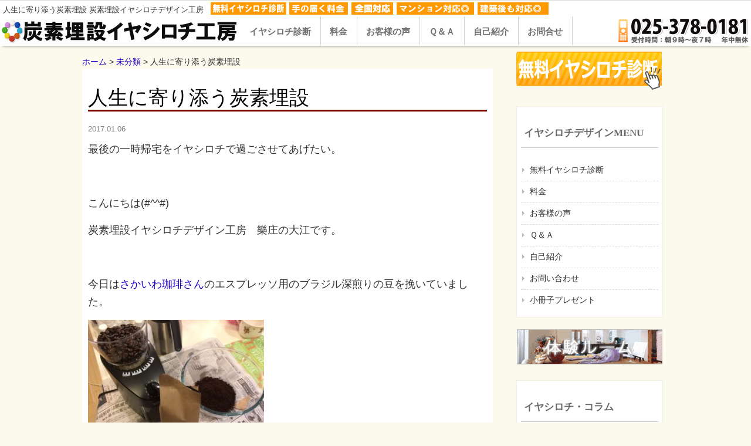

--- FILE ---
content_type: text/html; charset=UTF-8
request_url: http://iyashiroraku.com/587.html
body_size: 8955
content:
<!DOCTYPE html>
<html lang="ja">
<head>
<meta charset="UTF-8">
<meta name="keywords" content="炭素埋設,イヤシロチ,パワースポット,方法">
<meta name="description" content="人生に寄り添う炭素埋設 - 【全国対応】炭素埋設・設置型の炭で、あなたの家・土地・マンションのお部屋が【イヤシロチ】に変わります(^O^)　現地調査が無料、手の届く料金で、建築後のお宅、お店、工場もイヤシロチ対応できます。">
<meta name="viewport" content="width=device-width,initial-scale=1.0,minimum-scale=1.0,maximum-scale=1.0,user-scalable=0" />

<title>人生に寄り添う炭素埋設 |  炭素埋設イヤシロチデザイン工房</title>
<link rel="stylesheet" type="text/css" media="all" href="http://iyashiroraku.com/wp-content/themes/iyashi/style.css">
<link rel="stylesheet" type="text/css" media="all" href="http://iyashiroraku.com/wp-content/themes/iyashi/tablet.css" />
<link rel="stylesheet" type="text/css" media="all" href="http://iyashiroraku.com/wp-content/themes/iyashi/SlickNav/slicknav.css" />
<link rel="SHORTCUT ICON" href="http://iyashiroraku.com/images/iyashi.ico" />
<link rel="apple-touch-icon" href="http://iyashiroraku.com/apple-touch-icon.png" />

<link rel='dns-prefetch' href='//s.w.org' />
<link rel="alternate" type="application/rss+xml" title="炭素埋設イヤシロチ工房・樂庄 &raquo; 人生に寄り添う炭素埋設 のコメントのフィード" href="http://iyashiroraku.com/587.html/feed" />
<link rel='stylesheet' id='wp-pagenavi-css'  href='http://iyashiroraku.com/wp-content/plugins/wp-pagenavi/pagenavi-css.css?ver=2.70' type='text/css' media='all' />
<link rel='prev' title='炭素埋設24時間の旅' href='http://iyashiroraku.com/577.html' />
<link rel='next' title='幸せの黄色いシフォンケーキ(^^♪' href='http://iyashiroraku.com/591.html' />
<link rel="canonical" href="http://iyashiroraku.com/587.html" />
<link rel="alternate" type="application/json+oembed" href="http://iyashiroraku.com/wp-json/oembed/1.0/embed?url=http%3A%2F%2Fiyashiroraku.com%2F587.html" />
<link rel="alternate" type="text/xml+oembed" href="http://iyashiroraku.com/wp-json/oembed/1.0/embed?url=http%3A%2F%2Fiyashiroraku.com%2F587.html&#038;format=xml" />
		<style type="text/css">.recentcomments a{display:inline !important;padding:0 !important;margin:0 !important;}</style>
		
<!--OGP -->
<meta property="fb:app_id" content="100644563762646" />
<meta property="og:type" content="website">
<meta property="og:title" content="人生に寄り添う炭素埋設">
<meta property="og:url" content="http://iyashiroraku.com/587.html">
<meta property="og:description" content="最後の一時帰宅をイヤシロチで過ごさせてあげたい。 &nbsp; こんにちは(#^^#) 炭素埋設イヤシロチデザイン工房　">
<meta property="og:site_name" content="炭素埋設イヤシロチ工房・樂庄">
<meta property="og:locale" content="ja_JP" />
<meta property="og:image" content="http://iyashiroraku.com/wp-content/uploads/2017/01/kpi-300x225.jpg">

<!--[if lt IE 9]>
<script src="http://iyashiroraku.com/wp-content/themes/iyashi/js/html5.js"></script>
<![endif]-->
</head>
<body>
<script>
  (function(i,s,o,g,r,a,m){i['GoogleAnalyticsObject']=r;i[r]=i[r]||function(){
  (i[r].q=i[r].q||[]).push(arguments)},i[r].l=1*new Date();a=s.createElement(o),
  m=s.getElementsByTagName(o)[0];a.async=1;a.src=g;m.parentNode.insertBefore(a,m)
  })(window,document,'script','https://www.google-analytics.com/analytics.js','ga');

  ga('create', 'UA-87730187-1', 'auto');
  ga('send', 'pageview');

</script>
<div id="fb-root"></div>
<script>(function(d, s, id) {
  var js, fjs = d.getElementsByTagName(s)[0];
  if (d.getElementById(id)) return;
  js = d.createElement(s); js.id = id;
  js.src = "//connect.facebook.net/ja_JP/sdk.js#xfbml=1&version=v2.4";
  fjs.parentNode.insertBefore(js, fjs);
}(document, 'script', 'facebook-jssdk'));</script>

<script>(function(d, s, id) {
  var js, fjs = d.getElementsByTagName(s)[0];
  if (d.getElementById(id)) return;
  js = d.createElement(s); js.id = id;
  js.src = "//connect.facebook.net/ja_JP/sdk.js#xfbml=1&version=v2.0";
  fjs.parentNode.insertBefore(js, fjs);
}(document, 'script', 'facebook-jssdk'));</script>
<a id="page_top" ></a>

<header id="header">
	<div class="inner">		

		<div class="innerL">
		<h1>人生に寄り添う炭素埋設 炭素埋設イヤシロチデザイン工房</h1>

		<img src="http://iyashiroraku.com/wp-content/themes/iyashi/images/pr1.png" alt="現地調査無料・全国対応・手の届く料金・マンション対応◎・建築後も対応◎">
		</div><!-- innerL -->

	<div class="clear"></div>
	</div>
</header>

<div id="topbar_sp">
<div id="toplogo"><a href="http://iyashiroraku.com/" title="炭素埋設イヤシロチ工房・樂庄" rel="home"><img src="http://iyashiroraku.com/wp-content/themes/iyashi/images/sitename.jpg" alt="炭素埋設イヤシロチデザイン工房ＴＯＰ"></a>
</div>
<div id ="menu-sp"></div>
</div>

<nav id="mainNav">

<div id="toplogo"><a href="http://iyashiroraku.com/" title="炭素埋設イヤシロチ工房・樂庄" rel="home"><img src="http://iyashiroraku.com/wp-content/themes/iyashi/images/sitename.jpg" alt="炭素埋設イヤシロチデザイン工房ＴＯＰ"></a>
</div>

	<div class="headinner">
    <ul id="menu"><li id="menu-item-16" class="menu-item menu-item-type-post_type menu-item-object-page"><a href="http://iyashiroraku.com/inquiry.html"><strong>イヤシロチ診断</strong></a></li>
<li id="menu-item-17" class="menu-item menu-item-type-post_type menu-item-object-page"><a href="http://iyashiroraku.com/price.html"><strong>料金</strong></a></li>
<li id="menu-item-18" class="menu-item menu-item-type-post_type menu-item-object-page"><a href="http://iyashiroraku.com/voice.html"><strong>お客様の声</strong></a></li>
<li id="menu-item-38" class="menu-item menu-item-type-post_type menu-item-object-page"><a href="http://iyashiroraku.com/qa.html"><strong>Ｑ＆Ａ</strong></a></li>
<li id="menu-item-19" class="menu-item menu-item-type-post_type menu-item-object-page"><a href="http://iyashiroraku.com/prof.html"><strong>自己紹介</strong></a></li>
<li id="menu-item-20" class="menu-item menu-item-type-post_type menu-item-object-page"><a href="http://iyashiroraku.com/inquiry2.html"><strong>お問合せ</strong></a></li>
</ul>	</div>


<div class="innerR">
<img src="http://iyashiroraku.com/wp-content/themes/iyashi/images/telno.png" alt="０２５－３７８－０１８１">
</div>

</nav>




<div id="wrapper_out">
</div>


<div id="wrapper">
<div id="content_base">
<div id="content_left">
<div class="breadcrumblist"><a href="http://iyashiroraku.com" itemprop="url"><span itemprop="title">ホーム</span></a> &gt; <a href="http://iyashiroraku.com/category/%e6%9c%aa%e5%88%86%e9%a1%9e" itemprop="url"><span itemprop="title">未分類</span></a> &gt; 人生に寄り添う炭素埋設</div>
<section>
		<article id="post-587" class="content">

    <div class="post toppage">

      <h3>人生に寄り添う炭素埋設</h3>

<div class="timevalue">2017.01.06</div>


		<p>最後の一時帰宅をイヤシロチで過ごさせてあげたい。</p>
<p>&nbsp;</p>
<p>こんにちは<span>(#^^#)</span></p>
<p>炭素埋設イヤシロチデザイン工房　樂庄の大江です。</p>
<p>&nbsp;</p>
<p>今日は<a href="https://tabelog.com/niigata/A1501/A150101/15010459/">さかいわ珈琲さん</a>のエスプレッソ用のブラジル深煎りの豆を挽いていました。</p>
<p><img src="[data-uri]" data-src="http://iyashiroraku.com/wp-content/uploads/2017/01/kpi-300x225.jpg" alt="kpi" width="300" height="225" class="alignnone size-medium wp-image-588" srcset="http://iyashiroraku.com/wp-content/uploads/2017/01/kpi-300x225.jpg 300w, http://iyashiroraku.com/wp-content/uploads/2017/01/kpi-123x92.jpg 123w, http://iyashiroraku.com/wp-content/uploads/2017/01/kpi.jpg 640w" sizes="(max-width: 300px) 100vw, 300px" /><noscript><img src="http://iyashiroraku.com/wp-content/uploads/2017/01/kpi-300x225.jpg" alt="kpi" width="300" height="225" class="alignnone size-medium wp-image-588" srcset="http://iyashiroraku.com/wp-content/uploads/2017/01/kpi-300x225.jpg 300w, http://iyashiroraku.com/wp-content/uploads/2017/01/kpi-123x92.jpg 123w, http://iyashiroraku.com/wp-content/uploads/2017/01/kpi.jpg 640w" sizes="(max-width: 300px) 100vw, 300px" /></noscript></p>
<p>何とも言えない大人の香りに包まれていた時に浮かんできたことを書きます。</p>
<p>&nbsp;</p>
<p>今まで炭素埋設やイヤシロチパウダー、イヤシロチ額を使って</p>
<p>イヤシロチ化をさせていただいたお客様の中でも</p>
<p>最も印象に残っていて忘れることのできない出来事のことです。</p>
<p>&nbsp;</p>
<p>今でも頭の中から離れません。</p>
<p>&nbsp;</p>
<p>２０１３年の秋、一本の電話が入りました。</p>
<p>&nbsp;</p>
<p>炭素埋設のご依頼だったのですが</p>
<p>ご主人様がガンの末期で入院中</p>
<p>余命はすでに一か月とのことでした。</p>
<p>&nbsp;</p>
<p>最後の一時帰宅の許可が出たらしく</p>
<p>&nbsp;</p>
<p>〝主人の最後に少しでも居心地の良い家ですごさせてあげたい″</p>
<p>&nbsp;</p>
<p>そんな思いでご依頼してくださったのです。</p>
<p>&nbsp;</p>
<p>そのお宅はかなり磁場が不安定で</p>
<p>イヤシロチ調査にかなりの時間を要した複雑な場でした。</p>
<p>&nbsp;</p>
<p>庭に炭素埋設することで家全体が良くなる場所が１か所だけあってホッとしました。</p>
<p>&nbsp;</p>
<p>そして、最短でうかがうように段取りをつけて施工にうかがいました。</p>
<p>&nbsp;</p>
<p>ご依頼主の奥様は覚悟を決めていらっしゃっているようで</p>
<p>気丈に対応してくださいました。</p>
<p>&nbsp;</p>
<p>私も父が５２歳の時にリンパ系の癌で他界しています。</p>
<p>その時に母が父にしてあげた看病を思い出して</p>
<p>奥様の献身的な姿を重ねてしまい他人事のようには思えませんでした。</p>
<p>&nbsp;</p>
<p>炭素埋設を終了してお見舞いに行こうとしたのですが・・・</p>
<p>やせ細った姿をみられたくないとのことで電話でお話しさせていただきました。</p>
<p>&nbsp;</p>
<p>内容はプライベートなことですのでお話はできませんが・・・</p>
<p>心配していたことが解決されたようで喜んでくださいました。</p>
<p>&nbsp;</p>
<p>ふり絞るようにやっとでお話しするお声や話の内容は</p>
<p>今でも忘れることができません。</p>
<p>&nbsp;</p>
<p>この仕事をやり続ける原動力にもなっています。</p>
<p>&nbsp;</p>
<p>炭素埋設などのイヤシロチ化をする動機や経緯は様々ですが</p>
<p>&nbsp;</p>
<p>これからも大切な人達の笑顔に寄り添っていきたいなと決意を強く持ちました！</p>
<p>&nbsp;</p>
<p>ではでは。</p>
<p><img src="[data-uri]" data-src="http://iyashiroraku.com/wp-content/uploads/2017/01/IMG_1851_-1-200x300.jpg" alt="img_1851_" width="200" height="300" class="alignnone size-medium wp-image-589" srcset="http://iyashiroraku.com/wp-content/uploads/2017/01/IMG_1851_-1-200x300.jpg 200w, http://iyashiroraku.com/wp-content/uploads/2017/01/IMG_1851_-1-768x1152.jpg 768w, http://iyashiroraku.com/wp-content/uploads/2017/01/IMG_1851_-1-683x1024.jpg 683w, http://iyashiroraku.com/wp-content/uploads/2017/01/IMG_1851_-1-61x92.jpg 61w, http://iyashiroraku.com/wp-content/uploads/2017/01/IMG_1851_-1.jpg 1365w" sizes="(max-width: 200px) 100vw, 200px" /><noscript><img src="http://iyashiroraku.com/wp-content/uploads/2017/01/IMG_1851_-1-200x300.jpg" alt="img_1851_" width="200" height="300" class="alignnone size-medium wp-image-589" srcset="http://iyashiroraku.com/wp-content/uploads/2017/01/IMG_1851_-1-200x300.jpg 200w, http://iyashiroraku.com/wp-content/uploads/2017/01/IMG_1851_-1-768x1152.jpg 768w, http://iyashiroraku.com/wp-content/uploads/2017/01/IMG_1851_-1-683x1024.jpg 683w, http://iyashiroraku.com/wp-content/uploads/2017/01/IMG_1851_-1-61x92.jpg 61w, http://iyashiroraku.com/wp-content/uploads/2017/01/IMG_1851_-1.jpg 1365w" sizes="(max-width: 200px) 100vw, 200px" /></noscript></p>
<p>イヤシロチ テーマパーク体験ツアー　随時受付中です</p>
<p>詳しくは<a href="http://iyashiroraku.com/349.html">こちら</a>からお気軽にどうぞ</p>


<hr class="hr_snstop">
<div id="snsicon">
<p>ツイート、いいね！・シェアお願いします。</p>

<ul id="snsb">

<a href="https://twitter.com/share" class="twitter-share-button" data-hashtags="炭素埋設,イヤシロチ,樂庄">Tweet</a> <script>!function(d,s,id){var js,fjs=d.getElementsByTagName(s)[0],p=/^http:/.test(d.location)?'http':'https';if(!d.getElementById(id)){js=d.createElement(s);js.id=id;js.src=p+'://platform.twitter.com/widgets.js';fjs.parentNode.insertBefore(js,fjs);}}(document, 'script', 'twitter-wjs');</script>

<li><div class="fb-like" data-href="http://iyashiroraku.com/587.html" data-layout="button_count" data-action="like" data-show-faces="false" data-share="true"></div></li>
</ul>
</div>

<div class="clear"></div>


    </div>
     
  </article>
	


  </section>

</div><!--content_left-->


<p id="page-top"><a href="#page_top">∧</a></p>


  
<!-- sidebar -->
<div id="sidebarBnr">
<a href="http://iyashiroraku.com/inquiry.html"><img src="http://iyashiroraku.com/wp-content/themes/iyashi/images/button_sd.png"></a>
</div>

<div id="sidebar">

<section class="sideInfo">
<div class="newsTitle">	<h5 class="title"><span>イヤシロチデザインMENU</span></h5></div>

<div class="news">
<p><a href="http://iyashiroraku.com/inquiry.html">無料イヤシロチ診断</a></p>
<p><a href="http://iyashiroraku.com/price.html">料金</a></p>
<p><a href="http://iyashiroraku.com/voice.html">お客様の声</a></p>
<p><a href="http://iyashiroraku.com/qa.html">Ｑ＆Ａ</a></p>
<p><a href="http://iyashiroraku.com/prof.html">自己紹介</a></p>
<p><a href="http://iyashiroraku.com/inquiry2.html">お問い合わせ</a></p>
<p><a href="http://iyashiroraku.com/book.html">小冊子プレゼント</a></p>
</div>
</section>


<div class="banner">
<p><a href="http://land.iyashiroraku.com/" target="_blank"><img src="http://iyashiroraku.com/wp-content/themes/iyashi/images/sidebaricn_iy.gif"></a></p>
</div>


<section class="sideInfo">
<div class="newsTitle">	<h5 class="title"><span>イヤシロチ・コラム</span></h5></div>
<div class="news">

<p><a href="http://iyashiroraku.com/iyashi00/iyashi01.html">私たちが考えるイヤシロチとは？</a></p><p><a href="http://iyashiroraku.com/iyashi00/iyashi02.html">イヤシロチの語源を探る</a></p><p><a href="http://iyashiroraku.com/iyashi00/iyashi03.html">土地の地場改善技術として炭素埋設が普及した理由</a></p><p><a href="http://iyashiroraku.com/iyashi00/iyashi04.html">現代のイヤシロチ事情</a></p><p><a href="http://iyashiroraku.com/iyashi00/iyashi05.html">パワースポットに神社が多い理由</a></p><p><a href="http://iyashiroraku.com/iyashi00/iyashi06.html">自分でできるイヤシロチ度チェック</a></p><p><a href="http://iyashiroraku.com/iyashi00/iyashi07.html">こんな土地は気を付けよう</a></p><p><a href="http://iyashiroraku.com/iyashi00/iyashi08.html">炭素埋設とは？</a></p><p><a href="http://iyashiroraku.com/iyashi00/iyasshi_kurasu.html">イヤシロチの作り方、イヤシロチで暮らす方法</a></p></div>
</section>




<section class="sideInfo">
<div class="newsTitle">	<h5 class="title"><span>イヤシロチ・ブログ</span></h5></div>
<div class="news">


<h6><a href="http://iyashiroraku.com/category/info">お知らせ</a></h6>
<p><a href="http://iyashiroraku.com/3330.html">二月から週一更新で新しいブログ内容でお届けいたします。</a></p>
<p><a href="http://iyashiroraku.com/3043.html">弊社以外で炭素埋設をされたお客様へ</a></p>
<p><a href="http://iyashiroraku.com/2662.html">最新のイヤシロチの作り方と炭素埋設につきまして</a></p>
<p><a href="http://iyashiroraku.com/2491.html">いやしろランドでカッコいいギターサウンドをいい音で聴く会を開催します！</a></p>
<p><a href="http://iyashiroraku.com/2357.html">イヤシロチブログ毎日更新300回通過してました的な記念号です</a></p>
<p><a href="http://iyashiroraku.com/2049.html">今すぐ体が軽くなって頭がスッキリする正しい姿勢の体験教室のご案内です。</a></p>
<p><a href="http://iyashiroraku.com/1959.html">私の部屋だけ簡単お手軽イヤシロチ化のご案内</a></p>
<p><a href="http://iyashiroraku.com/1420.html">イヤシロチのバージョンアップしましょう！</a></p>
<p><a href="http://iyashiroraku.com/349.html">イヤシロチ テーマパーク 体感ルームに遊びに来てください！</a></p>
<p><a href="http://iyashiroraku.com/199.html">さあイヤシロチ生活を始めましょう！</a></p>
<h6><a href="http://iyashiroraku.com/category/diary">まあちゃん日記</a></h6>
<p><a href="http://iyashiroraku.com/3330.html">二月から週一更新で新しいブログ内容でお届けいたします。</a></p>
<p><a href="http://iyashiroraku.com/3323.html">いつもの冬と違う寒さを感じていませんか？</a></p>
<p><a href="http://iyashiroraku.com/3314.html">炭素埋設を超える埋設技術が登場しそうです！</a></p>
<p><a href="http://iyashiroraku.com/3307.html">知っているようで知らない自分のこと</a></p>
<p><a href="http://iyashiroraku.com/3298.html">これがほんとのお姫様抱っこです！</a></p>
<p><a href="http://iyashiroraku.com/3291.html">モノにも影響を及ぼすイヤシロチ＆ケガレチ</a></p>
<p><a href="http://iyashiroraku.com/3287.html">雪室はイヤシロチですか？</a></p>
<p><a href="http://iyashiroraku.com/3279.html">立場が違うと苦しいことも楽しいことに</a></p>
<p><a href="http://iyashiroraku.com/3271.html">イヤシロチで良かったなーと思う瞬間</a></p>
<p><a href="http://iyashiroraku.com/3265.html">切れ味鋭い刃物を、熟練の温もりのある人の手で作る</a></p>
<p><a href="http://iyashiroraku.com/3259.html">お母さんはイヤシロチ、使用後から使用前へ</a></p>
<p><a href="http://iyashiroraku.com/3253.html">ゆでガエルになる前に</a></p>
<p><a href="http://iyashiroraku.com/3242.html">ダイエット ランチの日、一年で13キロのダイエットに成功の方法のお話し</a></p>
<p><a href="http://iyashiroraku.com/3234.html">イヤシロチでミカンが長持ちしているからの日本酒のお話。</a></p>
<p><a href="http://iyashiroraku.com/3226.html">子育てはイヤシロチがお勧めです。</a></p>
<p><a href="http://iyashiroraku.com/3218.html">禁断の果実のよう</a></p>
<p><a href="http://iyashiroraku.com/3210.html">イヤシロチな車で雪道を穏やかな気持ちで</a></p>
<p><a href="http://iyashiroraku.com/3204.html">おやおやおやおや、少し重くなったね！</a></p>
<p><a href="http://iyashiroraku.com/3194.html">イヤシロチ、何をバランスさせるのかが重要です</a></p>
<p><a href="http://iyashiroraku.com/3188.html">トンネルを抜けるとそこは暖かい雪国でした！？</a></p>
<h6><a href="http://iyashiroraku.com/category/iyashiro">イヤシロチ</a></h6>
<p><a href="http://iyashiroraku.com/3513.html">変化に対応して</a></p>
<p><a href="http://iyashiroraku.com/3508.html">出張先での恐怖体験</a></p>
<p><a href="http://iyashiroraku.com/3503.html">炭素埋設の転換期</a></p>
<p><a href="http://iyashiroraku.com/3499.html">変化の時</a></p>
<p><a href="http://iyashiroraku.com/3490.html">ありえないことが起こってしまいました！</a></p>
<p><a href="http://iyashiroraku.com/3485.html">無事に終わったと思いきや</a></p>
<p><a href="http://iyashiroraku.com/3477.html">イヤシロチパウダー登場！</a></p>
<p><a href="http://iyashiroraku.com/3469.html">炭素埋設の効果が期待できない！？</a></p>
<p><a href="http://iyashiroraku.com/3461.html">不思議なことがあるものです！</a></p>
<p><a href="http://iyashiroraku.com/3456.html">いやしろランドで頭がスッキリ！</a></p>
<p><a href="http://iyashiroraku.com/3450.html">最悪だった我が家はいかに！</a></p>
<p><a href="http://iyashiroraku.com/3445.html">我が家のイヤシロチプランはいかに！</a></p>
<p><a href="http://iyashiroraku.com/3440.html">僕だったらここには住まない！</a></p>
<p><a href="http://iyashiroraku.com/3435.html">イヤシロチで新婚生活を！</a></p>
<p><a href="http://iyashiroraku.com/3431.html">過去の悲しい思い出が明るい未来に変わるとき！</a></p>
<p><a href="http://iyashiroraku.com/3422.html">宮沢賢治のお膝元へ炭素埋設の旅</a></p>
<p><a href="http://iyashiroraku.com/3416.html">炭素埋設の旅へ</a></p>
<p><a href="http://iyashiroraku.com/3409.html">こうして炭鉱のカナリヤ役に</a></p>
<p><a href="http://iyashiroraku.com/3399.html">エネルギーを感じるってこういうこと！</a></p>
<p><a href="http://iyashiroraku.com/3394.html">イヤシロチの磁場を感じているんです！</a></p>
<h6><a href="http://iyashiroraku.com/category/%e6%9c%aa%e5%88%86%e9%a1%9e">未分類</a></h6>
<p><a href="http://iyashiroraku.com/1717.html">粟島はイヤシロチ・・・！？</a></p>
<p><a href="http://iyashiroraku.com/778.html">君子ケガレチに近寄らず</a></p>
<p><a href="http://iyashiroraku.com/623.html">イヤシロチのマジックなのか？</a></p>
<p><a href="http://iyashiroraku.com/587.html">人生に寄り添う炭素埋設</a></p>
<p><a href="http://iyashiroraku.com/577.html">炭素埋設24時間の旅</a></p>
<p><a href="http://iyashiroraku.com/542.html">明けましておめでとうございます^_^</a></p>
<p><a href="http://iyashiroraku.com/536.html">私にとっての炭素埋設の原点でまったりと年越しです。</a></p>
<p><a href="http://iyashiroraku.com/521.html">炭素埋設の考案者 楢崎皐月氏のアルミ工場での話</a></p>
<p><a href="http://iyashiroraku.com/500.html">井戸や池を掘るのを気をつける理由</a></p>
<p><a href="http://iyashiroraku.com/488.html">週末のクリスマスは大変ですね！</a></p>
<p><a href="http://iyashiroraku.com/485.html">よく飽きませんね～？</a></p>
<p><a href="http://iyashiroraku.com/459.html">炭素埋設ここ掘れワンワン！</a></p>
<p><a href="http://iyashiroraku.com/418.html">もらい泣きの証明からの・・・</a></p>
<p><a href="http://iyashiroraku.com/411.html">気がつけば女子四人の視線が・・・</a></p>
<p><a href="http://iyashiroraku.com/305.html">逆に怖いマイナスイオン・・・</a></p>
<h6><a href="http://iyashiroraku.com/category/carbonburied">炭素埋設</a></h6>
<p><a href="http://iyashiroraku.com/3503.html">炭素埋設の転換期</a></p>
<p><a href="http://iyashiroraku.com/3469.html">炭素埋設の効果が期待できない！？</a></p>
<p><a href="http://iyashiroraku.com/3431.html">過去の悲しい思い出が明るい未来に変わるとき！</a></p>
<p><a href="http://iyashiroraku.com/3422.html">宮沢賢治のお膝元へ炭素埋設の旅</a></p>
<p><a href="http://iyashiroraku.com/3367.html">気になる我が家のイヤシロチ診断の調査結果は！</a></p>
<p><a href="http://iyashiroraku.com/3151.html">晴れを呼ぶ女性</a></p>
<p><a href="http://iyashiroraku.com/3118.html">頭スッキリが今年もイヤシロチ化のキーワードになる</a></p>
<p><a href="http://iyashiroraku.com/3105.html">新年、明けましておめでとうございます。</a></p>
<p><a href="http://iyashiroraku.com/3043.html">弊社以外で炭素埋設をされたお客様へ</a></p>
<p><a href="http://iyashiroraku.com/3012.html">炭って本当に体にいいの</a></p>
<p><a href="http://iyashiroraku.com/2662.html">最新のイヤシロチの作り方と炭素埋設につきまして</a></p>
<p><a href="http://iyashiroraku.com/2452.html">美しいものがより美しく感じていますか！？</a></p>
<p><a href="http://iyashiroraku.com/2357.html">イヤシロチブログ毎日更新300回通過してました的な記念号です</a></p>
<p><a href="http://iyashiroraku.com/2297.html">イヤシロチが取り持ってくれた美味しいご縁</a></p>
<p><a href="http://iyashiroraku.com/2127.html">あなたのイヤシロチは最新ですか</a></p>
<p><a href="http://iyashiroraku.com/2087.html">夜更かしした時にはありがたいイヤシロチ</a></p>
<p><a href="http://iyashiroraku.com/2062.html">炭素埋設の考案者　楢崎皐月さんのご冥福を折る</a></p>
<p><a href="http://iyashiroraku.com/1971.html">これからのイヤシロチづくりで大切な考え方について</a></p>
<p><a href="http://iyashiroraku.com/1931.html">炭を置きっぱなしにしていませんか？</a></p>
<p><a href="http://iyashiroraku.com/1896.html">イヤシロチで二世代にわたるお付き合い</a></p>
<h6><a href="http://iyashiroraku.com/category/eichan">調査員えいちゃん日記</a></h6>
<p><a href="http://iyashiroraku.com/3513.html">変化に対応して</a></p>
<p><a href="http://iyashiroraku.com/3508.html">出張先での恐怖体験</a></p>
<p><a href="http://iyashiroraku.com/3503.html">炭素埋設の転換期</a></p>
<p><a href="http://iyashiroraku.com/3499.html">変化の時</a></p>
<p><a href="http://iyashiroraku.com/3490.html">ありえないことが起こってしまいました！</a></p>
<p><a href="http://iyashiroraku.com/3485.html">無事に終わったと思いきや</a></p>
<p><a href="http://iyashiroraku.com/3477.html">イヤシロチパウダー登場！</a></p>
<p><a href="http://iyashiroraku.com/3469.html">炭素埋設の効果が期待できない！？</a></p>
<p><a href="http://iyashiroraku.com/3461.html">不思議なことがあるものです！</a></p>
<p><a href="http://iyashiroraku.com/3456.html">いやしろランドで頭がスッキリ！</a></p>
<p><a href="http://iyashiroraku.com/3450.html">最悪だった我が家はいかに！</a></p>
<p><a href="http://iyashiroraku.com/3445.html">我が家のイヤシロチプランはいかに！</a></p>
<p><a href="http://iyashiroraku.com/3440.html">僕だったらここには住まない！</a></p>
<p><a href="http://iyashiroraku.com/3435.html">イヤシロチで新婚生活を！</a></p>
<p><a href="http://iyashiroraku.com/3431.html">過去の悲しい思い出が明るい未来に変わるとき！</a></p>
<p><a href="http://iyashiroraku.com/3422.html">宮沢賢治のお膝元へ炭素埋設の旅</a></p>
<p><a href="http://iyashiroraku.com/3416.html">炭素埋設の旅へ</a></p>
<p><a href="http://iyashiroraku.com/3409.html">こうして炭鉱のカナリヤ役に</a></p>
<p><a href="http://iyashiroraku.com/3399.html">エネルギーを感じるってこういうこと！</a></p>
<p><a href="http://iyashiroraku.com/3394.html">イヤシロチの磁場を感じているんです！</a></p>

</div>
</section>




</div>

</div><!--content_base-->
</div><!--content_home-->
</div><!--wrapper-->


<footer id="footer">
<div id="footerwrap">
<div id="footer_navi">

<div class="innerf">


<p><b>炭素埋設イヤシロチデザインMENU</b></p>
<ul>

<li><a href="http://iyashiroraku.com/">トップページへ</a></li>

<li><a href="http://iyashiroraku.com/inquiry.html">無料イヤシロチ診断</a></li>
<li><a href="http://iyashiroraku.com/price.html">料金</a></li>
<li><a href="http://iyashiroraku.com/voice.html">お客様の声</a></li>
<li><a href="http://iyashiroraku.com/qa.html">Ｑ＆Ａ</a></li>
<li><a href="http://iyashiroraku.com/prof.html">自己紹介</a></li>
<li><a href="http://iyashiroraku.com/inquiry2.html">お問い合わせ</a></li>
<li><a href="http://iyashiroraku.com/book.html">小冊子プレゼント</a></li>
</ul>

<ul>
<li><a href="http://iyashiroraku.com/blog.html">イヤシロチ・ブログ</a></li>
<li><a href="http://iyashiroraku.com/iyashi00.html">イヤシロチ・コラム</a></li>
<li><a href="http://land.iyashiroraku.com/" target="_blank">体験ルーム</a></li>
</ul>

  </div>




<div class="innerf_right">

<div class="ftcompany">
<img class="footerImg" src="http://iyashiroraku.com/wp-content/themes/iyashi/images/iyashilogo.png" alt="炭素埋設イヤシロチデザイン工房・樂庄" />
<b>炭素埋設イヤシロチデザイン工房・樂庄</b><br />
<div class="clear"></div>
<br />
〒951-8131 <br class="br-sp">新潟市中央区白山浦2-646-98<br />
大江 正智（おおえ まさのり）<br />
TEL:<a href="tel:0253780181">025-378-0181</a><br />
FAX:025-232-0246
</div>
</div>

<div class="clear"></div>


</div>

<div id="footerCR">
Copyright &copy; 2026 炭素埋設イヤシロチ工房・樂庄 All rights Reserved.
</div>

</div>
</footer>
<!-- / footer -->

<script type='text/javascript' src='http://iyashiroraku.com/wp-includes/js/jquery/jquery.js?ver=1.11.3'></script>
<script type='text/javascript' src='http://iyashiroraku.com/wp-includes/js/jquery/jquery-migrate.min.js?ver=1.2.1'></script>
<script type='text/javascript' src='http://iyashiroraku.com/wp-content/plugins/unveil-lazy-load/js/jquery.optimum-lazy-load.min.js?ver=0.3.1'></script>
<script type='text/javascript' src='http://iyashiroraku.com/wp-includes/js/wp-embed.min.js?ver=4.8.25'></script>


<script type="text/javascript">
//スムーズスクロール
var headerHight = 44; //ヘッダの高さ
jQuery('a[href^="#"]').click(function(){
var href= jQuery(this).attr("href");
var target = jQuery(href == "#" || href == "" ? 'html' : href);
var position = target.offset().top-headerHight; //ヘッダの高さ分位置をずらす
jQuery("html, body").animate({scrollTop:position}, 550, "swing");
return false;
});
</script>

<script type="text/javascript">
jQuery(function() {
var pageTop = jQuery('#page-top');
pageTop.hide();
jQuery(window).scroll(function () {
if (jQuery(this).scrollTop() > 600) {
pageTop.fadeIn();
} else {
pageTop.fadeOut();
}
});
});
</script>



<script src="http://iyashiroraku.com/wp-content/themes/iyashi/SlickNav/jquery.slicknav.js"></script>

<script type="text/javascript">
jQuery(function(){
	jQuery('#menu').slicknav({
 prependTo: "#menu-sp", //メニュー表示位置
label:""
});
});
</script>


<script type="text/javascript">
jQuery(function() {
	//ロード or スクロールされると実行
	jQuery(window).on('load scroll', function(){
		
		//ヘッダーの高さ分(80px)スクロールするとfixedクラスを追加
		if (jQuery(window).scrollTop() > 70) {
			jQuery('nav#mainNav').addClass('fixed');
		} else {
			//80px以下だとfixedクラスを削除
			jQuery('nav#mainNav').removeClass('fixed');
		}
	});
});
</script>


<div id="fb-root"></div>
<script>(function(d, s, id) {
  var js, fjs = d.getElementsByTagName(s)[0];
  if (d.getElementById(id)) return;
  js = d.createElement(s); js.id = id;
  js.src = "//connect.facebook.net/ja_JP/sdk.js#xfbml=1&version=v2.7";
  fjs.parentNode.insertBefore(js, fjs);
}(document, 'script', 'facebook-jssdk'));</script>

<script type="text/javascript">!function(d,s,id){var js,fjs=d.getElementsByTagName(s)[0],p=/^http:/.test(d.location)?'http':'https';if(!d.getElementById(id)){js=d.createElement(s);js.id=id;js.src=p+'://platform.twitter.com/widgets.js';fjs.parentNode.insertBefore(js,fjs);}}(document, 'script', 'twitter-wjs');</script>

<script src="https://apis.google.com/js/platform.js" async defer>
  {lang: 'ja'}
</script>
<!-- リマーケティング タグの Google コード -->
<!--------------------------------------------------
リマーケティング タグは、個人を特定できる情報と関連付けることも、デリケートなカテゴリに属するページに設置することも許可されません。タグの設定方法については、こちらのページをご覧ください。
http://google.com/ads/remarketingsetup
--------------------------------------------------->
<script type="text/javascript">
/* <![CDATA[ */
var google_conversion_id = 867478461;
var google_custom_params = window.google_tag_params;
var google_remarketing_only = true;
/* ]]> */
</script>
<script type="text/javascript" src="//www.googleadservices.com/pagead/conversion.js">
</script>
<noscript>
<div style="display:inline;">
<img height="1" width="1" style="border-style:none;" alt="" src="//googleads.g.doubleclick.net/pagead/viewthroughconversion/867478461/?guid=ON&amp;script=0"/>
</div>
</noscript>
</body>
</html>

--- FILE ---
content_type: text/css
request_url: http://iyashiroraku.com/wp-content/themes/iyashi/style.css
body_size: 9396
content:
@charset "utf-8";
/*
Theme Name: 炭素埋設イヤシロチデザイン工房
Theme URI: 
Description: 
Version: 1.0
Author: 
Tags: 
*/

html, body, div, span, applet, object, iframe, h1, h2, h3, h4, h5, h6, p, blockquote, pre, a, abbr, acronym, address, big, cite, code, del, dfn, em, font, ins, kbd, q, s, samp, small, strike, strong, sub, sup, tt, var, dl, dt, dd, ol, ul, li, fieldset, form, label, legend, table, caption, tbody, tfoot, thead, tr, th, td {border: 0;font-family: inherit;font-size: 100%;font-style: inherit;font-weight: inherit;margin: 0;outline: 0;padding: 0;vertical-align: baseline;}
:focus {outline: 0;}

ol, ul {list-style: none;}
table {border-collapse: separate;border-spacing: 0;}
caption, th, td {font-weight: normal;text-align: left;}
blockquote:before, blockquote:after,q:before, q:after {content: "";}
blockquote, q {quotes: "" "";}
a img {border: 0;}
article, aside, details, figcaption, figure, footer, header, hgroup, menu, nav, section {display: block;}

body{
font: 12px/1.5 "メイリオ","Meiryo",arial,"ヒラギノ角ゴ Pro W3","Hiragino Kaku Gothic Pro",Osaka,"ＭＳ Ｐゴシック","MS PGothic",Sans-Serif;
color:#333;
-webkit-text-size-adjust: none;
background:#fcf9ed ;
line-height:1.7;
}

h2,h3,h4,h5,h6, .jirei {
font-family: "游明朝", YuMincho, "ヒラギノ明朝 ProN W3", "Hiragino Mincho ProN", "HG明朝E", "ＭＳ Ｐ明朝", "ＭＳ 明朝", serif;
}


img{
max-width: 100%;
height: auto;
width /***/:auto;
border:none;
}

.alnleft{
  float: left;
  margin-right: 0.3em;
  margin-bottom: 0.5em;
}

.alignleft{
float:left;
padding:0 15px 15px 15px;
}

.alignright{
float:right;
padding: 0 15px 15px 15px;
}

.aligncenter{
padding: 20px 0 20px 0;
text-align: center;
}

.alignleft_pc {
float:left;
padding:0 15px 15px 15px;
}
.alignrigt_pc {
float:right;
padding:0 0 15px 15px;
}

/* リンク設定
------------------------------------------------------------*/
a{
margin:0;
padding:0;
text-decoration:none;
outline:0;
vertical-align:baseline;
background:transparent;
font-size:100%;
color:#313131;
}

a:hover, a:active{
outline: none;
color:#6f6f6f;
}

/*a:link { text-decoration:underline; color: #2200CC;}
a:visited { text-decoration:underline; color: #551A8B;}
a:active { text-decoration:underline; color: #000;}
a:hover { text-decoration:underline; color: #000;}*/
a:link { text-decoration:none; color: #2200CC;}
a:visited { text-decoration:none; color: #551A8B;}
a:active { text-decoration:none; color: #000;}
a:hover { text-decoration:underline; color: #000;}
a:hover {
opacity:0.6;
filter:alpha(opacity=60);
-ms-filter:"alpha(opacity=60)";
}


/**** Clearfix ****/
nav .panel:after, nav#mainNav:after, .newsTitle:after, .bg:after,.post:after, ul.post li:after,nav#mainNav .inner:after{content:""; display: table;clear: both;}
nav .panel,nav#mainNav,.newsTitle,.bg, .post, ul.post li,nav#mainNav .inner{zoom: 1;}

/**** Clearfix ****/
nav .panel:after, nav#mainNav:after, .newsTitle:after, .bg:after,.post:after{content:""; display: table;clear: both;}
nav .panel,nav#mainNav,.newsTitle,.bg, .post{zoom: 1;}


.clearfix:after {
content : "." ;
display : block ;
height : 0 ;
clear : both ;
visibility : hidden ;
}
.clearfix { display : inline-block ; }
*html .clearfix { height : 1% ; }
.clearfix { display : block ; }
.clear  {
clear: both;
visibility: hidden;
height: 0px;
}

h3{
color: black;
font-size:34px;
font-weight:400;
margin: 20px 0 ;
border-bottom:maroon 3px solid;
line-height:120%;
}


h4{
color: black;
font-size:22px;
font-weight:bold;
margin: 20px 0 ;
line-height:110%;
padding: .15em 0 .15em .55em;
border-left: 8px solid orange;
}

h6{
color: black;
font-size:15px;
font-weight:bold;
margin: 10px 0 ;
line-height:110%;
padding: .15em 0 .15em .55em;
border-left: 4px solid forestgreen;
}


/* フォーム
------------------------------------------------------------*/
input[type="text"], input[type="email"], input[type="tel"], textarea{
vertical-align:middle;
max-width:90%;

width:100%;

line-height:30px;
height:30px;
padding:1px 5px;
border:1px solid #d4d4d7;
border-radius:3px;
-webkit-border-radius:3px;
-moz-border-radius:3px;
font-size:100%;
color:#555;
background:#fcfcfc;
}

textarea{
height:auto;
line-height:1.5;
}


/* メインメニュー
------------------------------------------------------------*/
nav#mainNav{
clear:both;
position:relative;
z-index:200;
width:100%;
/* ★グローバルナビ色  */
background:white;

width:100%;


height: 50px;
/*position: fixed;*/
z-index: 999;
top: 0;
left:0;
-webkit-box-shadow: 0 5px 5px -5px #777;
   -moz-box-shadow: 0 5px 5px -5px #777;
        box-shadow: 0 5px 5px -5px #777;


	filter:alpha(opacity=95);
	-moz-opacity: 0.95;
	opacity: 0.95;

}



nav#mainNav .inner{
padding-left:1px;

/* ★グローバルメニューの仕切り線の色 */
border-left:1px solid lightgrey;
}

nav#mainNav ul li{
float: left;
position: relative;
/* ★グローバルメニューの仕切り線の色 */
border-right:1px solid lightgrey;
}

nav#mainNav ul li a{
display: block;
text-align: center;
_float:left;

/* ★グローバルメニューの文字色 */
color:dimgray;
height:34px;
line-height:45px;
font-size:130%;
margin-right:1px;
padding:15px 15px 0;
font-weight:bold;
text-decoration:none;
}

nav#mainNav ul li a span,nav#mainNav ul li a strong{
display:block;
font-size:90%;
line-height:1.4;
}

nav#mainNav ul li a span{
font-size:70%;
color:#8e6869;
font-weight:normal;
}

nav#mainNav ul li.current-menu-item a, nav#mainNav ul li a:hover span, nav#mainNav ul li a:hover, nav#mainNav ul li.current-menu-parent a{

/* ★グローバルメニューの文字色（選択時） */
/*color:#fff;*/
color:darkgray;

/* ★グローバルナビ　選択色  */
background:gold;
}

nav#mainNav ul ul{
width:160px;
border-top:0;
}

nav#mainNav ul li ul{display: none;}

nav#mainNav ul li:hover ul{
display: block;
position: absolute;
top:45px;
left:-1px;
z-index:500;
}

nav#mainNav ul li li{
margin:0;
float: none;
height:40px;
line-height:40px;
width:160px;
background:#ffc5d4;
border-bottom:1px dotted #fff;
}

nav#mainNav ul li li:last-child{border:0;}

nav#mainNav ul li li a{
width:100%;
height:40px;
padding:0 0 0 10px;
line-height:40px;
font-size:95%;
text-align:left;
color:#a4536d;

}
nav#mainNav ul li li.current-menu-item a,nav#mainNav ul li li a:hover{color:#fff;}



/* レイアウト
------------------------------------------------------------*/

#wrapper_out{
/*background:white;*/
width:100%;
height:10px;
}



#wrapper {
margin:0 auto;
/*background:#fcf9ed;*/
font-size:120%;
width:100%;
position:relative;

}

.inner{
margin:0 auto;
font-size:120%;
width:100%;

}

#toplogo{
display:inline-block;
float:left;
margin-top:3px;
margin-right:0px;
}

.headinner{
display:inline-block;
margin:0 auto;
font-size:110%;
width:auto;
float:left;

}




#wrapper_inq{
margin:0 auto;
width:880px;
font-size:120%;
}


#header{
overflow:hidden;
background:white;
border-top : 1px solid gainsboro;

}


.voice {
	margin: 0 auto 20px;
	padding: 10px;
	width: auto;
	border: solid 1px red;
	background: #FFC;
}
.voice_inner {
	overflow: hidden;
	padding: 20px;
	background: #FFF;
}
.voice_user h4{
	margin: 0 0 5px;
	padding: 0 0 8px;
	border-bottom: solid 1px black;
	color: #FF3F00;
	font-size: 15px;
	font-weight: bold;
}


.sideInfo{
margin: 0 0 20px;
padding: 10px 7px;
border:1px solid #f0f0e1;
background: #fff;
}


/* お知らせ　
-------------*/
.newsTitle{
clear:both;
margin:0 0 20px;
padding:5px 0;
font-size:100%;
color: #333;
border-bottom:1px solid #ccc;
}

.newsTitle h3{
float:left;
font-weight:normal;

font-size:140%;
font-weight: bold;

}

.newsTitle p{
float:right;
padding:0 0 0 10px;
font-size:.8em;
background:url(images/arrow.png) no-repeat 0 50%;
}

h5.title{
color:dimgray;
font-weight:bold;

clear:both;
margin:10px 0 0;
padding:5px 5px;
font-size:120%;
}



/* キャッチコピー */
/*
.overtext {
  display:block;
  position:absolute; 
  top:250px;
  z-index: 30;
  margin: auto;
  width:100%;
  height:300px;

}
.overtext h2 {
  display:block;
  font-size: 60px;
  line-height: 1.4em;
  color: white !important;
  font-weight: normal;
  margin:auto;
  text-align:center;

font-family: 
　"メイリオ", 
　"Meiryo", 
　"ヒラギノ角ゴ ProN W3",
  "Hiragino Kaku Gothic ProN",
　"ＭＳ Ｐゴシック", 
　"MS P Gothic", 
　Verdana, Arial, Helvetica, sans-serif;
font-weight: bold;
text-shadow: 2px 2px 4px dimgray;

}*/



#content_home{
margin:0 auto;
width:100%;
padding:0 0px 30px 0;
}

#content_base{
margin:0 auto;
width:1000px;
padding:0 0px 30px 0;
}



#content{
margin:0 auto;
width:740px;
padding:5px 0 10px;
}

#content_left{
float:left;
width:700px;
}

#sidebar{
float:right;
width:250px;
padding:20px 10px ;
}

#sidebarBnr{
float:right;
width:250px;
padding:0px 10px ;
margin:0;
}

.sideinner {
margin:10px 0;
font-size:80%;
}

#profile{
padding:10px;
}

.sideNG{
width:170px;
height:auto;
}

#footer{
clear:both;
font-size:120%;
} 

.innerL {
float: left;
}
.innerR {
float: right;
}

div.kadomaruWorks {
margin:auto;
margin-top:20px;
width:auto;
padding:10px;
display: block;
border-radius: 5px;
-moz-border-radius: 5px;
-webkit-border-radius: 5px;
border:1px silver solid;
background-color: whitesmoke;
}


.banner{
margin:20px 0 20px 1px;
}

/* ヘッダー
*****************************************************/


#header .freedial {
float: right;
}

#header .sitelogo {
float: left;
height:55px;
}

#header img{
vertical-align:bottom;
}


/* サイト説明文
----------------------------------*/
#header h1{

display:inline-block;

padding:0 5px;
font-size:90%;
font-weight:normal;
}


#header h2{
padding:5px 0;
font-size:90%;
font-weight:normal;
}

/* ロゴ (サイトタイトル)
----------------------------------*/
#topbar_sp{
display:none;
}

#header #logo{
clear:both;
float:left;
padding:10px 5px 5px 0;
color: #515151;
font-size:100%;
font-weight:bold;
}


/* コンタクト
----------------------------------*/
.contact{
float:right;
padding:10px 0 0;
text-align:right;
color:#000;
font-size:90%;
}

.contact .tel{
margin-bottom:-3px;
font-size:180%;
font-family:Arial, Helvetica, sans-serif;
}







/* トップページ　メイン画像
----------------------------------*/
#mainImg{
clear:both;
line-height:0;
text-align:center;
z-index:0;
margin-top:0px;
padding:1px 0 10px 0;
}

#headcopy{
z-index:0;
padding:30px 0 30px 0;
width:auto;
}

#subcopy{
width:100%;
line-height:150%;
color:#0a0a0a;
padding:10px 0 20px 0;
margin-left : auto ; margin-right : auto ;
text-align: center;

font-size: 40px;
font-weight: bold;

text-shadow: 1px 1px 2px gray;

}

#subcopy2{
width:100%;
line-height:100%;
color:#0a0a0a;
padding:10px 0 10px 0;
margin-left : auto ; margin-right : auto ;
text-align: center;

font-size: 30px;
font-weight: bold;

}


#subcopy2 h3{
text-decoration:none;
width:100%;
color:#0a0a0a;
line-height:100%;
padding:10px 0 10px 0;
margin-left : auto ; margin-right : auto ;
text-align: left;

font-size: 30px;
font-weight: bold;

}


.post {
	margin:0 0 10px 0;
	font-size:125%;
/*	padding: 20px 0;*/
	position: relative;

	background-color: white;
	padding: 10px;
}

.post a[target="_blank"]{
padding-left:18px;
background: url(images/linkicon.png)no-repeat left;
}




.widget {
	margin:0 0 10px 0;
	background: #fff;
	border: 1px solid #ccc;
	border-top-color: #ddd;
	border-bottom-color: #aaa;
	-webkit-border-radius: 5px;
	-moz-border-radius: 5px;
	border-radius: 5px;
	-webkit-box-shadow: 0 1px 3px rgba(000, 000, 000, .2);
	-moz-box-shadow: 0 1px 3px rgba(000, 000, 000, .2);
	box-shadow: 0 1px 3px rgba(000, 000, 000, .2);
	position: relative;
}


.jirei {
	display:block;
	width:auto;
	padding: 8px;
	background-color: lightyellow;
	border: 1px solid gray;
	margin-left : auto ; margin-right : auto ;
	margin-top:15px ;
	margin-bottom:15px ;
	box-shadow: 0 1px 5px #efefef;
	padding: 5px;

}

.jirei2 {
	display:block;
	width:85%;
	padding: 8px;
	background-color: lightyellow;
	border: 1px solid gray;

	margin-left : auto ; margin-right : auto ;
	margin-top:15px ;
	margin-bottom:15px ;
	box-shadow: 0 1px 5px #efefef;

}



/* 記事ループ
*****************************************************/
.list{
padding:10px 0;
border-bottom:1px dashed #dcdcdc;
}

.list:last-child{border:0;}

.post .list p{padding:0;}

.list span{padding-left:10px;}


/* タイポグラフィ
*****************************************************/

h2.title{
clear:both;
margin:0;
padding:7px 10px 7px 10px;
font-size:110%;
color:#000;
border:1px solid #d5d5d5;
border-bottom:0;
background:#fff url(images/headingBg.png) repeat-x 0 100%;
}


.dateLabel{
text-align:right;
font-weight:bold;
color:#858585;
}

.post p{padding:8px 0;}

.post ul{
margin: 20px 0 40px 10px;
/*background:lightyellow;*/
padding:10px 10px 10px 0;
}

.post ul li{
/*margin-left:30px;*/
margin-left:10px;
margin-bottom:5px;
padding-left:5px;
/*list-style-type:disc;*/
list-style-type:none;
}

.post ol{margin: 0 0 10px 30px;}

.post ol li{list-style-type:none;}

.post h1{
margin:20px 0;
padding:5px 0;
font-size:150%;
color: #000;
border-bottom:3px solid #000;
}

.post h2{
margin:10px 0;
padding-bottom:2px;
font-size:130%;
font-weight:normal;
color: #333;
border-bottom:2px solid #515151;
}



#pampinq{
	margin:70px 0 10px 0;
}

.post blockquote {
clear:both;
padding:10px 0 10px 15px;
margin:10px 0 25px 30px;
border-left:5px solid #ccc;
}
 
.post blockquote p{padding:5px 0;}

.post table{
border: 1px #ccc solid;
border-collapse: collapse;
border-spacing: 0;
margin:10px 0 20px;
}

.post table th{
padding:10px;
border: #ccc solid;
border-width: 0 0 1px 1px;
background:#efede7;
}

.post table td{
padding:10px;
border: 1px #ccc solid;
border-width: 0 0 1px 1px;
background:#fff;
}

.post dt{font-weight:bold;}

.post dd{padding-bottom:10px;}

.post img{max-width:100%;height:auto;}

img.aligncenter {
display: block;
margin:5px auto;
}


#booktable table{
font-size:80%;
/*border:none;*/
border:solid 1px #FCFCFC;

}

#booktable td{
/*	border:none;*/
border:solid 1px #FCFCFC;

}

#booktable .td1{
	border:none;
	width:25%;
	background:#ddffff;
	border-right:solid 2px #FCFCFC;
	border-bottom:solid 2px #FCFCFC;
}

#booktable .td2{
	border:none;
	width:25%;
	background:#ffffee;
	border-right:solid 2px #FCFCFC;
	border-bottom:solid 2px #FCFCFC;
}


#booktable .td_right1_1, #booktable .td_right1_2{
	border:none;
	background:#ddffff;
	border-bottom:solid 2px #FCFCFC;
}

/*#booktable .td_right1_2{
	border:none;
	background:#ddffff;
	border-bottom:solid 2px #FCFCFC;
}*/

#booktable .td_right2_1, #booktable .td_right2_2 {
	border:none;
	background:#ffffee;
	border-bottom:solid 2px #FCFCFC;
}

/*#booktable .td_right2_2{
	border:none;
	background:#ffffee;
	border-bottom:solid 2px #FCFCFC;
}*/


#booktable img, #booktable a{
	display:block;
	margin-left : auto;
	margin-right : auto ;
	width:auto;
/*	height:75px;*/
	vertical-align:middle;
	text-align: center;
}




img.alignright, img.alignleft, img.alignnone{
display:inline;
}


.news p{
clear:both;
padding-bottom:2px;
border-bottom:1px dashed #dcdcdc;
}

.news p:last-child{border:0;}

.news p a{
display:block;
padding:5px 0;
color:#333;
padding-left:15px;
background:url(images/arrow.png) no-repeat 0 50%;
font-size:100%;
}

.news a span{
color:#515151;
font:normal 90% Arial, 'ヒラギノ角ゴ Pro W3','Hiragino Kaku Gothic Pro','ＭＳ Ｐゴシック',sans-serif;
}

.news span{padding-left:10px;}

.news a:hover span{color:#6f6f6f;}





/* フッター
*****************************************************/

#footer {
width: 100%;
}

#footerwrap{
width: 100%;
background:beige;
}

#footerCR{
width: 100%;
background:palegoldenrod;

clear:both;
padding:10px 0;
text-align:center;
color:#000;
font-size:12px;
}

/* フッター */

#footer_navi {
width: 940px;
position: relative;
padding: 10px 0;
margin-bottom: 37px;
margin: 0 auto;
text-align: left;
}

#footer_navi ul li{
margin-left:10px;
margin-bottom:2px;

line-height:1.3em;

padding-left:15px;
font-weight:normal;
background-image:url(images/arrows1.gif);
background-repeat:no-repeat;
background-position:0px 2px;
}

#footer_navi ul li img{
vertical-align:middle;
}

#footer_navi ul li a{
display:inline-block;
background-position:left center;
background-repeat:no-repeat;
min-height:17px;
color:blue;
_background-position:left 0px;
_display:inline;
_height:17px;
text-decoration:none;
}

#footer_navi ul li a:visited {
text-decoration:underline;
color: #551A8B;
}


#footer_navi .innerf{
display:block;
line-height:1.7;
width:500px;
margin-left:5px;
padding-left:15px;
padding-bottom:5px;
float:left;
border-left:1px solid #CCC;
}

#footer_navi .innerf_right{
display:block;
line-height:1.7;
width:340px;
margin-left:5px;
padding-left:15px;
padding-bottom:5px;
float:left;
border-left:1px solid #CCC;
}


#footer .innerf li{
/*font-size:90%;*/
}

.footerImg {
margin-right:6px;
vertical-align: middle;
}

.ftcompany{
font-size:90%;
display:block;
line-height:1.7;
margin-top:10px;
margin-left:0px;
padding-bottom:20px;
float:left;
}


#copyright{
clear:both;
padding:10px 0 37px;
text-align:center;
color:#000;
font-size:10px;
}


/* page navigation
------------------------------------------------------------*/
.pagenav{
clear:both;
width: 100%;
height: 30px;
margin: 5px 0 20px;
}

.prev{float:left}

.next{float:right;}

#pageLinks{
clear:both;
color:#4f4d4d;
text-align:center;
}


/* トップページ 最新記事4件
------------------------------------------------------------*/
ul.post{
padding:0;
}

ul.post li{
margin:0 10px;
padding:20px 0 15px;
border-bottom:1px dashed #dcdcdc;
}

ul.post li:last-child{border:0;}

ul.post img{
float:left;
margin:0 15px 5px 10px;
}

ul.post h3{
margin:0 0 10px 10px;
font-size:14px;
font-weight:normal;
color:#333;
border:0;
}






.article_cell{
clear:both;
padding:10px 0 15px;
border-bottom:1px dashed #dcdcdc;
line-height:1.2;
}

.article_cell_top{
clear:both;
border-bottom:1px dashed #dcdcdc;
margin:7px 0 3px 0;
}

.article_cell  .heading{
display:inline-block;
font-size:17px;
font-weight:bold;
}

img.aligncenter {
    display: block;
    margin-left: auto;
    margin-right: auto;
}
img.alignright {
    padding: 4px;
    margin: 0 0 2px 7px;
    display: inline;
}
img.alignleft {
    padding: 4px;
    margin: 0 7px 2px 0;
    display: inline;
}

.strExcerpt{
font-size:80%;
}

.timevalue{
font-size:70%;
color:grey;
}


.alignleft{
float:left;
padding:0 15px 15px 15px;
}

.alignright{
float:right;
padding: 0 15px 15px 15px;
}

.aligncenter{
padding: 20px 0 20px 0;
text-align: center;
}


/* Topへ戻るボタン */

#page-top {
	display:none;
    z-index: 1000 ;
    position: fixed;
    bottom: 20px;
    right: 20px;
    font-size: 20px;
    font-weight: bold;
   
}
    #page-top a {
        background: orange;
        filter:alpha(opacity=60);
        -moz-opacity:0.6;
        -khtml-opacity: 0.6;
        opacity:0.6;
        text-decoration: none;
        color: #fff;
        width: 30px;
        padding: 3px;
        text-align: center;
        display: block;
        border-radius: 50px;
    }
        #page-top a:hover {
            border-style: none;
            background: gold;
        }




.marker_yellow_futo {
	background: linear-gradient(transparent 0%, #ffff66 0%);
	font-weight:bold;
}



.voicetop {
	display:block;
	width:90%;
	margin-left : auto ; margin-right : auto ;
	margin-top:10px ;
	margin-bottom:20px ;
}



.f-wr-14-gt {
	color: #CC0000;
	font-family: "ＭＳ Ｐゴシック", Osaka, "ヒラギノ角ゴ Pro W3";
	font-weight:bold;
}


.mk-ye {
	background-color: #FFFF33;
}



.clear  {
clear: both;
visibility: hidden;
height: 0px;
}


.breadcrumblist {
font-size:100%;
font-weight:normal;
padding: 0;
margin-top:5px;
/*width:420px;*/
text-align:left;
}


div#forms {
	padding :10px;
	font-size:90%;
	margin:10px 30px ;
        border:solid 1px #c6cfe1;
        background:lightyellow;

	box-shadow: 0 1px 5px #efefef;


}


div#forms strong{
   color:#ff0000;
}

.strongred{
	font-weight:bold;
	color : firebrick;
	margin:0 2px;
}
.strongred2{
	font-weight:bold;
	color : red;
	font-size:140%;
}
.strongMr{
	font-weight:bold;
	color : black;
}

.strongMdb{
	font-weight:bold;
	color : midnightblue;
}



.headcopy{
margin:25px 0;
font-size:110%;
}

.koes{
   text-align: center;  
   font-size:87%;
   margin-bottom:5px;
}


#forms .formBtn, #forms .wpcf7-submit {

	cursor:pointer;
	font-size:130%;
	font-weight: bold;
	width:150px;
	padding: 5px 0;
	margin:0.5em 0.5em 0 0;
	border-style:none;
	color: #fff;
	background:#90E733;
	-webkit-border-radius: 5px;
	-moz-border-radius: 5px;
	border-radius: 5px;
	-moz-box-shadow: 2px 2px 3px 1px #666;
	-webkit-box-shadow: 2px 2px 3px 1px #666;
	box-shadow: 2px 2px 3px 1px #666;
	text-shadow: 1px 1px 2px #000; 
}


/*↓「:hover」で、ロールオーバー時に変えたい指定をします。ここでは背景色だけ変更*/
.smp1:hover {
	background-color: #54980C;


}

.center-text {
	text-align: center;
	margin: 0;
}

.error {
	color: #FF0000;
}

span.require {
	color: red;
	font-weight: bold;
}


/* リストマーク */

.check{
	font-weight:bold;
	line-height: 300%;
}


ul.check li{
	list-style:none;
	padding-left:24px;
	position:relative;
	border-bottom: 1px dotted black;
}

ul.check li:before,
ul.check li:after{
	content:"";
	display:block;
	position:absolute;
}
ul.check li:before{
	width:16px;
	height:16px;
	border-radius:8px;
	background:orangered;
	left:0;top:18px;
}
ul.check li:after{
	border-left:2px solid #fff;
	border-bottom:2px solid #fff;
	width:6px;
	height:3px;
	-webkit-transform:rotate(-45deg);
	transform:rotate(-45deg);
	left:4px;
	top:22px;
}

.checkRed{
	color:black;
}


ul.checkRed li{
	list-style:none;
	padding-left:24px;
	position:relative;
}
ul.checkRed li:before,
ul.checkRed li:after{
	content:"";
	display:block;
	position:absolute;
}
ul.checkRed li:before{
	width:16px;
	height:16px;
	border-radius:8px;
	background:red;
	left:0;top:2px;
}
ul.checkRed li:after{
	border-left:2px solid #fff;
	border-bottom:2px solid #fff;
	width:6px;
	height:3px;
	-webkit-transform:rotate(-45deg);
	transform:rotate(-45deg);
	left:4px;
	top:6px;
}





/* お知らせ枠 */

.promise {
    margin: 30px ;
    padding: 10px ;
    text-align: left ;
    box-shadow: 0 0 0 2px midnightblue inset ;
    position: relative ;
    z-index: 100 ;
    background: #fff ;
    overflow: hidden ;

	font-size:85%;

}

.promise strong {
	font-size:110%;
	color:indigo;
	font-weight:bold;
}


.promise::before {
  border-radius: 50% ;
  display: block ;
  position: absolute ;
  top: -10px ;
  left: -10px ;
  width: 20px ;
  height: 20px ;
  content: "" ;
  background-color: midnightblue ;
  box-shadow: 0 0 0 2px #fff, 0 0 0 7px midnightblue ;
}

.promise::after {
  border-radius: 50% ;
  display: block ;
  position: absolute ;
  bottom: -10px ;
  right: -10px ;
  width: 20px ;
  height: 20px ;
  content: "" ;
  background-color: midnightblue ;
  box-shadow: 0 0 0 2px #fff, 0 0 0 7px midnightblue ;
}


#company {
	font-size:90%;
	font-weight:bold;
}

/* 手紙風 */

.letter {
 background-image: url(images/letter.png);
 padding: 1em;
 border: 1px solid #eee;
 border-right: 2px solid #eee;
 border-bottom: 2px solid #eee;
}
.letter p {
 font-size: 0.9em;
 line-height: 2.2em;
 padding-bottom: 0.25em;
 display: inline;
 border-bottom: 1px dotted #999;
 color: black;
}

/* ブレット */

.bullet {
	border-left: 10px solid lightskyblue;
	padding:2px 5px 2px 10px;
	font-weight:bold;
	font-size:120%;
	color:firebrick;
}

.bullet_in {
	padding: 0px 50px 0px 50px;
	margin:10px 0 20px 0 ;
}


.nameStr {
  width: 270px;
  margin-left: auto;
}


/* ボタン */

.btnBox {
width:50%;
margin-left : auto ;
margin-right : auto ;
margin-top:40px;
margin-bottom:20px;
}

.btnBox a:link { text-decoration:none;}




.button {
    display: inline-block;
    *display: inline;
    padding: 6px 20px;
    margin: 0;
    cursor: pointer;
    border: 1px solid #bbb;
    overflow: visible;
    font: bold 20px arial, helvetica, sans-serif;
    text-decoration: none;
    white-space: nowrap;
    color: #555;
    background-color: #ddd;
    background-image: linear-gradient(top, rgba(255,255,255,1),
                                rgba(255,255,255,0)),
                                url([data-uri][...]QmCC);
    transition: background-color .2s ease-out;
    background-clip: padding-box; /* Fix bleeding */
    border-radius: 3px;
    box-shadow: 0 1px 0 rgba(0, 0, 0, .3),
                            0 2px 2px -1px rgba(0, 0, 0, .5),
                            0 1px 0 rgba(255, 255, 255, .3) inset;
    text-shadow: 0 1px 0 rgba(255,255,255, .9);
}
 
.button:hover{
    background-color: #eee;
    color: #555;
}
 
.button:active{
    background: #e9e9e9;
    position: relative;
    top: 1px;
    text-shadow: none;
    box-shadow: 0 1px 1px rgba(0, 0, 0, .3) inset;
    outline: none;
}
.button.color{
  color: #fff;
  text-shadow: 0 1px 0 rgba(0,0,0,.2);
  background-image: linear-gradient(top, rgba(255,255,255,.3), 
                     rgba(255,255,255,0)),
                    url([data-uri][...]QmCC);
}
 
/* より小さいサイズのボタン */
.button.small{
  padding: 4px 12px;
}
 
/* より大きいサイズのボタン */
.button.large{
  padding: 12px 20px;
  text-transform: uppercase;
}
 
.button.large:active{
  top: 2px;
}
 
.button.green{
  background-color: #57a957;
  border-color: #57a957;
}
 
.button.green:hover{
  background-color: #62c462;
}
 
.button.green:active{
  background: #57a957;
}


/* 送信ボタン */
input[type="button"], input[type="submit"] {
    display: inline-block;
    *display: inline;
    padding: 6px 20px;
    margin: 0;
    margin-top:10px;
    cursor: pointer;
    border: 1px solid #bbb;
    overflow: visible;
    font: bold 15px arial, helvetica, sans-serif;
    text-decoration: none;
    white-space: nowrap;
    color: #555;
    background-color: #ddd;
    background-image: linear-gradient(top, rgba(255,255,255,1),
                                rgba(255,255,255,0)),
                                url([data-uri][...]QmCC);
    transition: background-color .2s ease-out;
    background-clip: padding-box; /* Fix bleeding */
    border-radius: 3px;
    box-shadow: 0 1px 0 rgba(0, 0, 0, .3),
                            0 2px 2px -1px rgba(0, 0, 0, .5),
                            0 1px 0 rgba(255, 255, 255, .3) inset;
    text-shadow: 0 1px 0 rgba(255,255,255, .9);

  color: #fff;
  text-shadow: 0 1px 0 rgba(0,0,0,.2);
  background-image: linear-gradient(top, rgba(255,255,255,.3), 
                     rgba(255,255,255,0)),
                    url([data-uri][...]QmCC);

  text-transform: uppercase;

  background-color: #57a957;
  border-color: #57a957;

}

input[type="button"]:hover , input[type="submit"]:hover{
  background-color: #62c462;
}


input[type="button"]:active, input[type="submit"]:active {
    position: relative;
    top: 1px;
    text-shadow: none;
    box-shadow: 0 1px 1px rgba(0, 0, 0, .3) inset;
    outline: none;

  top: 2px;
  background: #57a957;
}

.insertImgR{
float:right;
padding:10px ;
}

/* contact form7 */

.wpcf7 .wpcf7-submit {
	font-size: 100%;
	padding: 0.2em 0.4em;
	background: #eee;
	color: #333;
	border-radius: 4px;
	cursor: pointer;
	box-shadow: 0 0 1px rgba(0,0,0,.2);
	border: 1px solid #ccc;
	text-shadow: -1px 1px 0 rgba(255,255,255,1);
}
.wpcf7 .wpcf7-submit:hover {
	box-shadow: 0 0 1px rgba(0,0,0,.2) inset;
}

.wpcf7-form .wpcf7-submit   {width: 20%}


.wpcf7-submit:hover:enabled {
    background-color: #eee;
    color: #555;
}



.sugiimgR {
float:right;
width:106px;
height:151px;
border:none;
margin:10px;
}


#ftr_inq {
	display:none;
}

.widget_categories{
font-size:90%;
}

/*関連記事*/
#relatedArt {
margin: 0 0 20px 0;
float: left;
border:1px solid gray;
border-radius:10px;
padding:20px;
width:90%;
}

#relatedArt li {
list-style-type: decimal ;
margin-left:20px;
}



.yt2{
  position: relative;
  width: 100%;
  padding-top: 56.25%;
}
.yt2 iframe {
  position: absolute;
  top: 0;
  right: 0;
  width: 100% !important;
  height: 100% !important;
}




.kadomaru3 .picture3 img {
display: inline-block;
width:100%;
height: 120px;
margin-right: auto;
margin-bottom: 0px;
margin-left: auto;
padding: 0px;
}




.monthly-calendar table caption{
	font-size:130%;
}




.imagebox {
/*	padding: 0 0 0 75px;*/ /* 75px being the width of the thumbnail + how much space you want to put between it and your text */
	position: relative; /* So the thumbnail is relative to this */
}

.imagebox img{
	float:left;
	margin-right:20px;
}


/*--------------------------------------
  SNS対応
--------------------------------------*/
#snsArea {
	border: 1px solid #ccc;
	padding: 5px;
	text-align: left;
	margin: 10px 0 0 0;
	border-radius: 5px;
	height:140px;
overflow : auto;
}

#snsArea ul {
	margin: 10px 0;
	list-style: none;
	background:none;
}

#snsArea li {
	float: left;
/*	margin-right: 10px;*/
	margin:0;
	text-indent: 0;
	padding: 0 3px;
	background:none;
}

#snsArea img {
	margin-bottom: 10px;
}

a.feedlyButton {
	color: #777777;
	text-align: center;
}


#sidebarTw{
	margin-top:20px;
}

#snsArea iframe.twitter-share-button {
width: 70px!important;
}

#snsicon {
margin-top:10px;
margin-bottom:10px;
margin-left:0px;
display:inline;
float:left;
}
/*sns icon*/
#snsbox{
margin:10px 0 ;
display: block;
vertical-align: bottom;
}

#snsb {
/*height:20px;*/
display:block;
}

#snsb {
overflow: hidden;
vertical-align: top;
}

ul#snsb  {
margin:0;
line-height: 0;
}

#snsicon  ul {
background:none;
}


#snsb li {
line-height: 0;
background-image:none;
margin:0;
padding:0;
display: inline-block;
vertical-align: bottom;
}


#footer_navi #snsb li {
line-height: 0;
background-image:none;
margin:0;
padding:0;
display: inline-block;
vertical-align: bottom;
}

#snsb iframe {
	margin: 0 !important;
}

.hr_snstop{
	margin:20px 0;
	border-top: 1px solid #bbb;
	border-bottom: 1px solid #fff;
}

/* Q&A */

#qa dl {
	margin:5px 0 0 0;
	font-size:85%;
}
#qa dt {
	margin:0 0 5px 0;
	padding:10px 0 15px 40px;
	background:url("images/qaq.png") 0 0 no-repeat;
	background-position:0pt 7pt;
	color:rgb(230, 100, 15);
	font-size:120%;
}
#qa dd {
	margin:0 0 30px 0;
	padding:0px 0 15px 40px;
	background:url("images/qaa.png") 0 0 no-repeat;
	background-position:0pt 7pt;
	font-size:120%;
}

#qa_inner {
	margin: 20px 0 0 0;
	padding: 0;
	list-style: none;
/*	width: auto;*/
}

#qa_inner .title {
	text-align: left;
	font-size: 23px;
	font-weight: bold;
	margin: 0 0 20px;
	padding: 0 0 8px 6px;
	border-bottom: 1px solid dimgray;
}


#qa_inner ul {
	margin: 0 0 20px;
	list-style-image: url("images/arrow.png");
}

#qa_inner li {
	margin: 0 0 8px 40px;
	padding: 0 0 8px 6px;
	line-height: 18px;
	border-bottom: 1px dotted dimgray;
}

#qa_inner a {
	text-decoration:none;
}


#zen_no1, #zen_no2, #zen_no3, #zen_no4, #zen_no5, #zen_no6, #zen_no7 , 
#ins_no1, #ins_no2, #ins_no3, #ins_no4, #ins_no5, #out_no1, #out_no2, #out_no3, #out_no4, #out_no5, 
#tp1,#tp2,#tp3,#tp4,#tp5,#tp6,#tp7,#tp8,#tp9,#tp10 {
    margin-top:-50px;
    padding-top:50px;
}




.topic{
    position: relative;
    color: #111;
    font-size: 1.143em;
    font-weight: bold;
    margin: 0 0 1.5em;
    padding: 0.5em 0.5em 0.1em 1.7em;
    border-bottom: 3px solid #B92A2C;

line-height:5em;

}

.topic:before{
    content: "";
    position: absolute;
    background: #d48789;
    top: 0;
    left: 0.4em;
    height: 12px;
    width: 12px;
    transform: rotate(45deg);
    -moz-transform: rotate(45deg);
    -webkit-transform: rotate(45deg);
    -o-transform: rotate(45deg);
    -ms-transform: rotate(45deg);
}
.topic:after{
    content: "";
    position: absolute;
    background:#d26466;
    top: 1.0em;
    left: 0;
    height: 8px;
    width: 8px;
    transform: rotate(15deg);
    -moz-transform: rotate(15deg);
    -webkit-transform: rotate(15deg);
    -o-transform: rotate(15deg);
    -ms-transform: rotate(15deg);
}




/******************************

 ソーシャルエリア全体を囲む要素
 * 他のコンテンツと距離を取りたい場合は[margin]を設定して下さい

******************************/
.social-area-syncer {
	border: 1px solid #ccc;
	border-radius: 5px;
	width: 100% ;
	min-height: 190px ;
/*	background: #F5F1E9 ;*/	/* 背景色 */
	padding: 1.5em 0 ;
}

.google-maps {
position: relative;
padding-bottom: 56.25%;
padding-top: 30px;
height: 0;
overflow: hidden;
}
.google-maps iframe,
.google-maps object,
.google-maps embed {
position: absolute;
top: 0;
left: 0;
width: 100%;
height: 100%;
}



/* デスクトップPCでは高さを拡張する */
@media screen and ( min-width:480px ) {
	.social-area-syncer {
		min-height: 119px ;
	}
}


/******************************

 [ul]要素

******************************/
/* スマホ */
ul.social-button-syncer {
	width: 238px ;
	margin: 24px auto ;
	padding: 0 ;
	border: none ;
	list-style-type: none ;
}

/* デスクトップ */
@media screen and ( min-width:480px ) {
	ul.social-button-syncer {
		width: 410px ;
	}
}


/******************************

 [li]要素

******************************/
ul.social-button-syncer li {
	float: left ;
	text-align: center ;
	height: 71px ;
	margin: 0 8px ;
	padding:0 ;
}


/******************************

 各種ボタン

******************************/
/* [Twitter] */
.sc-tw {
	width: 71px ;
}

.sc-tw svg {
	width: 30px ;
	height: 30px ;
 }

.sc-tw a {
	height: 56px ;
	margin: 0 auto ;
	padding-top: 6px ;
	display: block ;
	background: #1B95E0 ;
	font-size: 12px ;
	color: #fff ;
	font-weight: 700 ;
	text-decoration: none ;
	letter-spacing: .5px ;
	border-radius: 2px ;
}

.sc-tw a:hover {
	color: #fff ;
	background: #0c7abf ;
}

.sc-tw span:before {
	white-space: pre ;
	content: '\A' ;
}

/* [Facebook] */
.sc-fb {
	z-index: 99 ;
	width: 69px ;
}

/* [LINE] */
.sc-li {
	width: 50px ;
}

.sc-li-img {
	border: none ;
	margin: 0 auto ;
	padding:0 ;
	width: 36px ;
	height: 60px ;
}



/*nav {
	width: 100%;
	color: #FFF;
	background: #333;

z-index: 999;

}*/
/*nav.fixed {*/
nav#mainNav.fixed{
	position: fixed;
	left: 0;
	top: 0;
}

/*テーブル*/

.lineTable{
border:#d0d0d0 2px solid;
width:100%;
table-layout: auto;
border-collapse: separate;
}
table.lineTable th{
background:#EFEFEF;
color: dimgray;
vertical-align:middle;
text-align:center;
}
table.lineTable th,
table.lineTable td{
border-top:1px solid #dcdcdc;
border-left:#CCCCCC 1px solid;
font-size:90%;
text-align:center;
padding:10px;
}

.lineTable .lineLnon{
border-left:none;
}
.lineTable .lineTnon{
border-top:none;
}




/* デスクトップPCではLINEボタンを表示しない */
@media screen and ( min-width:480px ) {
	.sc-li {
		display: none ;
	}
}

















@media screen and (min-width : 1241px){

/* タブレット時のメニューを隠す */
.slicknav_menu {
	display:none;
}

.strongMr{
	margin-left:10px;
}


.tokusho th{
  width:30%;
}

.tokusho td{
  width:70%;
}




.praddbox{
margin: 0 0 20px;
background-color: #fcfcfc;
border: 1px solid #d9d9d9;
padding: 20px;
line-height: 1.6;
font-size: 85%;
}





}



--- FILE ---
content_type: text/css
request_url: http://iyashiroraku.com/wp-content/themes/iyashi/tablet.css
body_size: 2673
content:
@charset "utf-8";

@media screen and (max-width: 1240px){

html {
	font-size:62.5%;
}

body {
	font-size:12px;
	font-size:1.2rem;
	background-color: white;
}


a:hover {
opacity:1;
filter:alpha(opacity=100);
-ms-filter:"alpha(opacity=100)";
}


/* 改行なし */
.br-sp { display:none; }

/* スマホはfloatなし*/
.alignleft_pc {
float:none;
}
.alignrigt_pc {
float:none;
}

.br-pc{
	display:inline;
}

.br-pc:before {
	display:inline;
	content: "\A" ;
	white-space: pre ;
}

#topbar_sp{
display:block;
position:relative;
background:white;
}

#toplogo{
position:absolute;
padding-top:6px;
padding-left:5px;
}

#toplogo img {
width:65%;
}




#gnavi {
display:none;
}
#header h1{
font-size:75%;
}


/* キャッチコピー */
.overtext {
  display:block;
  position:absolute; 
  top:70px;
  z-index: 30;
  margin: auto;
  width:100%;
  height:150px;

}
.overtext h2 {
  display:block;
  font-size: 21px;
  line-height: 1.4em;
  color: white !important;
  font-weight: normal;
  margin:auto;
  text-align:center;

font-family: 
　"メイリオ", 
　"Meiryo", 
　"ヒラギノ角ゴ ProN W3",
  "Hiragino Kaku Gothic ProN",
　"ＭＳ Ｐゴシック", 
　"MS P Gothic", 
　Verdana, Arial, Helvetica, sans-serif;
font-weight: bold;
text-shadow: 2px 2px 4px dimgray;

}



/* 画像設定 */

img{
max-width: 100%;
height: auto;
width /***/:auto;


}
.insertImgR{
float:none;
padding:10px ;
}

#ngword{
width:100%;
}

#ngwordR{
width:90%;
float:left;
}


.post{
padding:10px;
text-align:left;

border:none;

-webkit-border-radius: none;
-moz-border-radius: none;
border-radius: none;
-webkit-box-shadow: none;
-moz-box-shadow: none;
box-shadow: none;

}

.post img{
max-width: 95%;
}

#new-entries img{
max-width: 100%;
}

.post ul {
margin: 0;
}

.post ul li {
padding-left: 5px;
font-size:85%;
}


.post ul.checkRed li{
padding-left: 20px;
}



h3{
	font-size: 19px;
	font-size:1.9rem;
	padding: .25em 0 .5em .25em;
}


h3{

	position: relative;
	padding: .25em 0 ;
	font-size:110%;
	font-weight:bold;
	margin:10px 0 15px 0;
	border-bottom:maroon 3px solid;
	color: black;
}



h4{
	font-size:105%;
	padding: .25em 0 .5em .25em;
}


.bullet {
	font-size:105%;
}


.topic{
line-height:1.4;

}



#header{
width: auto;
max-width:auto;
padding:0px;
text-align:center;

display:none;

}

#header .freedial {
/*float: none;
margin-left: auto;
margin-right: auto;*/
display:none;
}

#header .sitelogo {
display:none;
}

#content_base{
margin:0 auto;
padding:0 0px 30px 0;
width:100%;
text-align:left;

}


#content_left{
float:left;
width:100%;
}



#wrapper_out {
width:100%;
text-align:center;

display:block;
margin: 44px 0 0 0;
}

#mainImg {
display:block;
margin: 44px 0 0 0;
}



#wrapper, .inner{
width:100%;
text-align:center;
}

#wrapper_inq{
width:100%;
text-align:center;
}



.inner img {
margin:0 auto;
width:70%;
}
.inner .innerR img{
width:100%;
}


#content{
float:left;
width:100%;
padding:10px 0 10px;
}

#content_home{
margin:0 auto;
width:100%;
}


#sidebar{
display: none ;
}

#sidebarBnr{
display: none ;
}


nav#mainNav{
display: none ;
}


#qa_inner {
width:100%;
}
#qa_inner li {
	margin: 0 0 8px 10px;
}


#qa dt, #qa dd {
	background:none;
	padding:10px 0 15px 5px;
}


.infoBox {
width:auto;
margin:5px 5px;
padding:5px;
}
.infoBox img{
width:auto;
}

.breadcrumblist{
width:auto;
margin-left:10px;
}
.infoBoxKoe {
width:auto;
}

.infoBoxKoe1{
width:auto;
}

.infoBoxB {
width:auto;
}

.infoBoxB img{
width:90%;
}

.infoSub {
width:auto;
margin:10px 0 0 0 ;
}

.bullet_in {
	padding: 0px 10px 0px 10px;
	margin:10px 0 20px 0 ;
}


#contents_sidenone {
width:100%;
}


.nameStr {
text-align:right;
}


.nameStr img {
width:50%;
}

/* フォーム */
div#forms {
	padding :5px;
	margin:10px 0px ;
}



/* 申し込みボタン */
.btnBox {
margin-top:30px;
text-align:center;
/*margin-right:190px;*/
}



.button {
    font:bold 12px arial, helvetica, sans-serif;
}

.button.large{
  padding:5px 12px;
}

#headcopy{
padding:10px 10px 10px 10px;
}

#subcopy{
width:auto;
font-size:105%;
padding:10px 5px 15px 5px;

text-shadow: 0px 0px 1px gray;

}

#subcopy2{
width:auto;
color:#0a0a0a;
padding:10px 0 10px 0;
margin-left : auto ; margin-right : auto ;
text-align: center;
font-family: "游明朝", YuMincho, "ヒラギノ明朝 ProN W3", "Hiragino Mincho ProN", "HG明朝E", "ＭＳ Ｐ明朝", "ＭＳ 明朝", serif;
font-weight: bold;
}

#subcopy2 h3{

font-size: 22px;
border-bottom:maroon 3px solid;

}



/* フッター
*****************************************************/

#footer {
line-height:1;
}

#footer_navi {
	width: auto;
	font-size:105%;
}

#footer .innerf{
border-right:none;
line-height:1.2;
margin-left:3px;
margin-right:2px;
padding-left:5px;
padding-right:3px;
width:auto;

}

#footer_navi .innerf_right{
margin-left:3px;
margin-right:2px;
padding-left:5px;
padding-right:3px;
width:auto;
}

#footer_navi ul li{
margin-left:5px;
padding-left:15px;
background-position:0px 10px;
}



#footer ul{
padding:0px 0 5px 0 ;
text-align:left;
}

#footer li{
padding: 5px 10px;
}

.ftcompany img{
width : auto;
}


/* トグルメニュー（ＰＣのメニューを隠す） */

#mainNav #menu {
	display:none;
}

#mainNav .slicknav_menu {
	display:block;
}

.voice {
	padding: 5px;
	width:auto;
}

.voice_inner {
	padding: 5px;
}
h4.voice_user{
	margin: 0 0 5px;
	padding: 0 0 5px 5px;
	border-bottom: solid 1px black;
	font-size: 15px;
	font-weight: bold;
}


.promise {
    margin: 30px 5px ;
    padding: 10px ;

}


#ftr_inq {
	display:block;
	position: fixed;
	bottom: 0;
	width: 100%;
	height: auto;
	z-index: 999;
	visibility: visible;
	margin:0 auto;
	-moz-opacity:0.9;
	opacity:0.9;
	filter: alpha(opacity=90);
}

#ftr_inq img {
	float:left;
}



.wp-pagenavi a ,.wp-pagenavi span.pages, .wp-pagenavi span.extend {
 display: inline-block;!important;
} 

.wp-pagenavi a:hover {
 display: inline-block;!important;
}

.wp-pagenavi span.current{
 display: inline-block;!important;
}


.ggmap {
position: relative;
padding-bottom: 56.25%;
padding-top: 30px;
height: 0;
overflow: hidden;
}
 
.ggmap iframe,
.ggmap object,
.ggmap embed {
position: absolute;
top: 0;
left: 0;
width: 100%;
height: 100%;
}


/* リストマーク */


ul.check li{
	margin:10px 0;
	padding-left:24px;

}

ul.check li:before,
ul.check li:after{
	content:"";
	display:block;
	position:absolute;
}
ul.check li:before{
	width:18px;
	height:18px;
	border-radius:10px;
	left:0;top:3px;
}
ul.check li:after{
	border-left:2px solid #fff;
	border-bottom:2px solid #fff;
	width:6px;
	height:3px;
	-webkit-transform:rotate(-45deg);
	transform:rotate(-45deg);
	left:5px;
	top:8px;
}

.tokusho{
  width:100%;
  border: 2px solid #d6ceb4;
  overflow: hidden;
  word-break: break-all;
  word-wrap: break-word;
}

.tokusho th{
  width:100%;
  display:block;
  margin: 0 auto;
  border:none;
  border-radius: 3px;
  overflow: hidden;
  padding: 6px 8px 5px;
}

.tokusho td{
  width:95%;
  display: list-item;
  border-top: none !important;
  overflow: hidden;
  padding: 5px 5px;
}


.jirei {
	width:auto;
	padding-bottom:0px;
}

.jirei2 {
	width:96%;
	padding: 2px;
	margin:15px 0;
}



.check{
	line-height: 150%;

}


.ftcompany{
width:auto;
margin-left:5px;
}



#topbar_sp {
width:100%;
height: 44px;
position: fixed;
z-index: 999;
top: 0;
left:0;
-webkit-box-shadow: 0 5px 5px -5px #777;
   -moz-box-shadow: 0 5px 5px -5px #777;
        box-shadow: 0 5px 5px -5px #777;

}


/*テーブル*/

.lineTable{
width:90%;
}
table.lineTable th,
table.lineTable td{
font-size:60%;
padding:5px;
}

.imagebox img{
	float:none;
	margin-right:20px;
}


}








}


--- FILE ---
content_type: text/plain
request_url: https://www.google-analytics.com/j/collect?v=1&_v=j102&a=894856714&t=pageview&_s=1&dl=http%3A%2F%2Fiyashiroraku.com%2F587.html&ul=en-us%40posix&dt=%E4%BA%BA%E7%94%9F%E3%81%AB%E5%AF%84%E3%82%8A%E6%B7%BB%E3%81%86%E7%82%AD%E7%B4%A0%E5%9F%8B%E8%A8%AD%20%7C%20%E7%82%AD%E7%B4%A0%E5%9F%8B%E8%A8%AD%E3%82%A4%E3%83%A4%E3%82%B7%E3%83%AD%E3%83%81%E3%83%87%E3%82%B6%E3%82%A4%E3%83%B3%E5%B7%A5%E6%88%BF&sr=1280x720&vp=1280x720&_u=IEBAAEABAAAAACAAI~&jid=1486151689&gjid=1115222623&cid=1364234054.1768990023&tid=UA-87730187-1&_gid=1627907067.1768990023&_r=1&_slc=1&z=531059994
body_size: -450
content:
2,cG-C56TC8GWBY